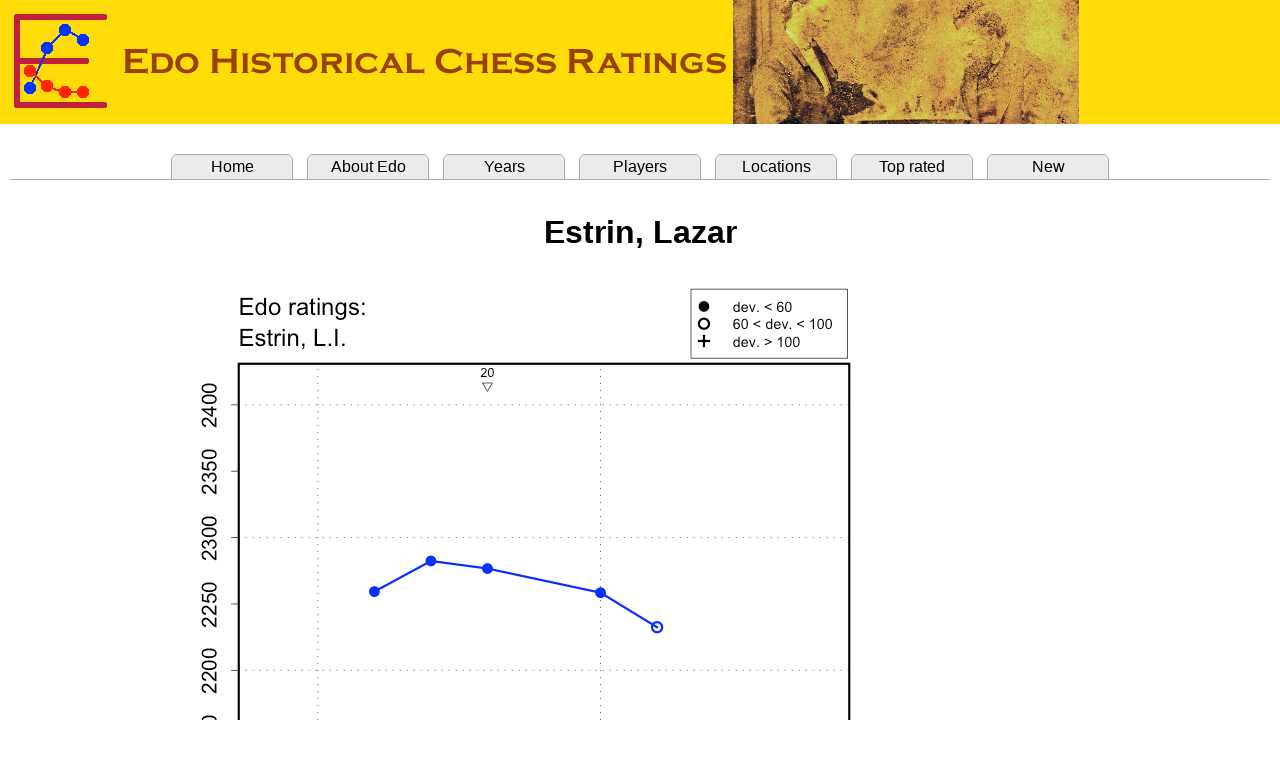

--- FILE ---
content_type: text/html
request_url: http://edochess.ca/players/p5387.html
body_size: 2344
content:
<html><head><title>Edo Ratings, Estrin, L.I.</title>
<META http-equiv="content-type" content="text/html; charset=utf-8">
<link rel="stylesheet" href=" ../edostyle.css " type="text/css" media="screen, projection">
</head>
<body topmargin="0" leftmargin="0" bottommargin="0" rightmargin="0"><font face="Arial">

<header><img src="../Edo.banner.png" style="top:0; left:0;"></header>
<br>
<table border="0" cellpadding="0" cellspacing="10" width="100%">
<tbody>
<tr><td bgcolor="#ffffff">
<div>
<ul class="tabrow">
   <li><a href="../index.html">Home</a></li>
   <li><a href="../Edo.explanation.html">About Edo</a></li>
   <li><a href="../Edo.years.html">Years</a></li>
   <li><a href="../Edo.players.html">Players</a></li>
   <li><a href="../Edo.locations.html">Locations</a></li>
   <li><a href="../Edo.top.html">Top rated</a></li>
   <li><a href="../Edo.new.html">New</a></li>
</ul>
</div>
<br>
<DIV STYLE="font-size : 12pt; font-family : Arial">
<center>
<p align="center"><b><font size="6">Estrin, Lazar</font></b></p><br>
<img src="../player.graphs/p5387.png" border="0"><br>
<br>
<table border="0" cellpadding="0" cellspacing="20" width="100%"><tbody><tr>
<td align="center" valign="top" width="300">
<font size="5"> Ratings </font><br><br>
<table border="0" cellpadding="0" cellspacing="0"><tbody>
<tr align="left">
  <td bgcolor="#e6e6e6"><b>Year&nbsp;&nbsp;&nbsp;&nbsp;&nbsp;&nbsp;</b></td>
  <td bgcolor="#e6e6e6"><b>Rank&nbsp;&nbsp;</b></td>
  <td bgcolor="#e6e6e6"><b>&nbsp;Edo&nbsp;&nbsp;&nbsp;</b></td>
  <td bgcolor="#e6e6e6"><b>Dev.&nbsp;&nbsp;</b></td>
  <td bgcolor="#e6e6e6"><b>Games&nbsp;</b></td>
</tr>
<tr align="left" bgcolor="#ffffff">
  <td nowrap><a href="../years/y1911.html">1911</a>&nbsp;</td>
  <td nowrap, align="center">286&nbsp;</td>
  <td nowrap>2259</td> <td>(50)</td>  <td nowrap, align="center">13</td>
</tr>
<tr align="left" bgcolor="#ffffff">
  <td nowrap><a href="../years/y1912.html">1912</a>&nbsp;</td>
  <td nowrap, align="center">229&nbsp;</td>
  <td nowrap>2282</td> <td>(42)</td>  <td nowrap, align="center">20</td>
</tr>
<tr align="left" bgcolor="#ffffff">
  <td nowrap><a href="../years/y1913.html">1913</a>&nbsp;</td>
  <td nowrap, align="center">248&nbsp;</td>
  <td nowrap>2277</td> <td>(44)</td>  <td nowrap, align="center">16</td>
</tr>
<tr align="left" bgcolor="#ffffff">
  <td nowrap><a href="../years/y1914.html">1914</a>&nbsp;</td>
  <td nowrap, align="center">255&nbsp;</td>
  <td nowrap>2268</td> <td>(52)</td>  <td nowrap, align="center">0</td>
</tr>
<tr align="left" bgcolor="#ffffff">
  <td nowrap><a href="../years/y1915.html">1915</a>&nbsp;</td>
  <td nowrap, align="center">257&nbsp;</td>
  <td nowrap>2258</td> <td>(54)</td>  <td nowrap, align="center">10</td>
</tr>
<tr align="left" bgcolor="#ffffff">
  <td nowrap><a href="../years/y1916.html">1916</a>&nbsp;</td>
  <td nowrap, align="center">307&nbsp;</td>
  <td nowrap>2232</td> <td>(62)</td>  <td nowrap, align="center">6</td>
</tr>
</tbody></table><br>
</center>
<p style="margin-left: 30px; margin-right: 30px;" align="justify">
<font size="3"><a href="../Rating.table.notes.html">Rating table notes</a></font>
</p>
</td>
<td nowrap align="left" valign="top" width="480">
<table border="0" cellpadding="0" cellspacing="0"><tbody>
<tr align="left"><td align="left"><font size="5">Biographical data</font></td></tr>
<tr align="left"><td align="left">
<table border="0" cellpadding="0" cellspacing="0"><tbody>
<tr align="left">
   <td align="left">Name: <b>Estrin, Lazar I.</b>&nbsp;&nbsp;</td>
</tr>
</tr>
<tr align="left">
   <td align="left">Born: 1893</td></td>
</tr>
<tr align="left">
   <td align="left">Died: 5 Aug. 1978</td></td>
</tr>
<tr><td>&nbsp;</td></tr>
<tr align="left">
   <td>Notes:</td>
</tr>
<tr align="left">
   <td><font size="-1">Gaige gives date of birth between 06-08-1892 and 05-08-1893.</font></td>
</tr>
</tbody></table></td></tr>
<tr><td>&nbsp;</td></tr>
<tr align="left">
   <td align="left"><font size="5">References</font></td>
</tr>
<tr align="left"><td align="left">
<table border="0" cellpadding="0" cellspacing="0"><tbody>
<tr align="left"><td><a href="../Refs.Books.html">Books</a></td></tr>
<tr align="left">
   <td>&nbsp;&nbsp;&nbsp;<font size="-1">Di Felice, Chess Results, 1901-1920, page 304</font></td>
</tr>
<tr align="left">
   <td>&nbsp;&nbsp;&nbsp;<font size="-1">Gaige, Chess Personalia, page 111</font></td>
</tr>
<tr align="left">
   <td>&nbsp;&nbsp;&nbsp;<font size="-1">Hooper and Brandreth, Unknown Capablanca, page 1</font></td>
</tr>
<tr align="left">
   <td>&nbsp;&nbsp;&nbsp;<font size="-1">Thulin, Name index to CTC, page 69</font></td>
</tr>
</tbody></table>
</td></tr></tbody></table></td>
</tr></tbody></table>
</center>
<hr size="3">
<font size="4" face="Arial">Match data</font><font size="2">&nbsp;&nbsp;(f=formal; c=casual; s=soft)</font><p>
<font size="-1" face="Times New Roman">
<table border="0" cellpadding="0" cellspacing="0"><tbody>
<tr align="left">
  <td nowrap><a href="../matches/m2260.html">Estrin, L.I. - Scott, R.H.V. 1915</a>&nbsp;&nbsp;&nbsp;&nbsp;</td>
  <td nowrap>&nbsp;&nbsp;&nbsp;&nbsp;(f)&nbsp;&nbsp;&nbsp;&nbsp;</td>
  <td nowrap>5.5</td><td> &nbsp;&nbsp;-&nbsp;&nbsp; </td><td>4.5</td>
  <td></td>
</tr>
<tr align="left">
  <td nowrap><a href="../matches/m2261.html">Scott, R.H.V. - Estrin, L.I. 1916</a>&nbsp;&nbsp;&nbsp;&nbsp;</td>
  <td nowrap>&nbsp;&nbsp;&nbsp;&nbsp;(f)&nbsp;&nbsp;&nbsp;&nbsp;</td>
  <td nowrap>4</td><td> &nbsp;&nbsp;-&nbsp;&nbsp; </td><td>2</td>
  <td></td>
</tr>
</tbody></table></font>
<p><font size="4" face="Arial">Tournament data</font><p>
<font size="-1" face="Times New Roman">
<table border="0" cellpadding="0" cellspacing="0"><tbody>
<tr align="left">
  <td nowrap><a href="../tournaments/t1575.html">Moscow 1911</a>&nbsp;&nbsp;&nbsp;&nbsp;</td>
<td colspan="2">Moscow City Championship&nbsp;&nbsp;&nbsp;&nbsp;</td>
  <td> 6.5 </td><td>&nbsp;/&nbsp;</td><td> 13 </td>
  <td></td><td></td><td></td><td></td>
</tr>
<tr align="left">
  <td nowrap><a href="../tournaments/t1768.html">Moscow 1912</a>&nbsp;&nbsp;&nbsp;&nbsp;</td>
<td colspan="2">Moscow - Saint Petersburg Team Match&nbsp;&nbsp;&nbsp;&nbsp;</td>
  <td></td><td></td><td></td>  <td></td><td></td><td></td><td></td>
</tr>
<tr align="left">
  <td></td>
  <td nowrap>&nbsp;&nbsp;Estrin, L.I. - <a href="./p5954.html">Baashch, E.K.</a>&nbsp;&nbsp;&nbsp;&nbsp;</td>
  <td nowrap>0&nbsp;-&nbsp;1&nbsp;&nbsp;&nbsp;&nbsp;</td>
  <td></td><td></td><td></td><td></td>
</tr>
<tr align="left">
  <td nowrap><a href="../tournaments/t1764.html">Vilnius 1912 (2)</a>&nbsp;&nbsp;&nbsp;&nbsp;</td>
<td colspan="2">Russian National Tournament - Hauptturnier&nbsp;&nbsp;&nbsp;&nbsp;</td>
  <td> 11 </td><td>&nbsp;/&nbsp;</td><td> 19 </td>
  <td></td><td></td><td></td><td></td>
</tr>
<tr align="left">
  <td nowrap><a href="../tournaments/t1794.html">Moscow 1913 (2)</a>&nbsp;&nbsp;&nbsp;&nbsp;</td>
<td colspan="2">Moscow Tournament&nbsp;&nbsp;&nbsp;&nbsp;</td>
  <td> 2 </td><td>&nbsp;/&nbsp;</td><td> 5 </td>
  <td></td><td></td><td></td><td></td>
</tr>
<tr align="left">
  <td nowrap><a href="../tournaments/t1792.html">Moscow 1913 (3)</a>&nbsp;&nbsp;&nbsp;&nbsp;</td>
<td colspan="2">Moscow Championship&nbsp;&nbsp;&nbsp;&nbsp;</td>
  <td> 6 </td><td>&nbsp;/&nbsp;</td><td> 11 </td>
  <td></td><td></td><td></td><td></td>
</tr>
<tr align="left">
  <td nowrap><a href="../tournaments/t2064.html">London, England 1916 (1)</a>&nbsp;&nbsp;&nbsp;&nbsp;</td>
<td colspan="2">Hampstead Chess Club Championship&nbsp;&nbsp;&nbsp;&nbsp;</td>
  <td></td><td></td><td></td>  <td></td><td></td><td></td><td></td>
</tr>
<tr align="left">
  <td></td>
  <td nowrap>&nbsp;&nbsp;Estrin, L.I. - White, J.H. (1)&nbsp;&nbsp;&nbsp;&nbsp;</td>
  <td nowrap>1&nbsp;-&nbsp;0&nbsp;&nbsp;&nbsp;&nbsp;</td>
  <td></td><td></td><td></td><td></td>
</tr>
</tbody></table></font>
</DIV>
<hr size="3">
<DIV STYLE="font-size : 12pt; font-family : Arial">
<table border="0" cellpadding="0" cellspacing="0" width="100%"><tbody>
<tr align="center">
<td align="right"> Player information updated: 5 Sept. 2020 &nbsp;</td>
</tr></tbody></table>
</DIV>
<br>
</td></tr></tbody></table>
</body></html>
